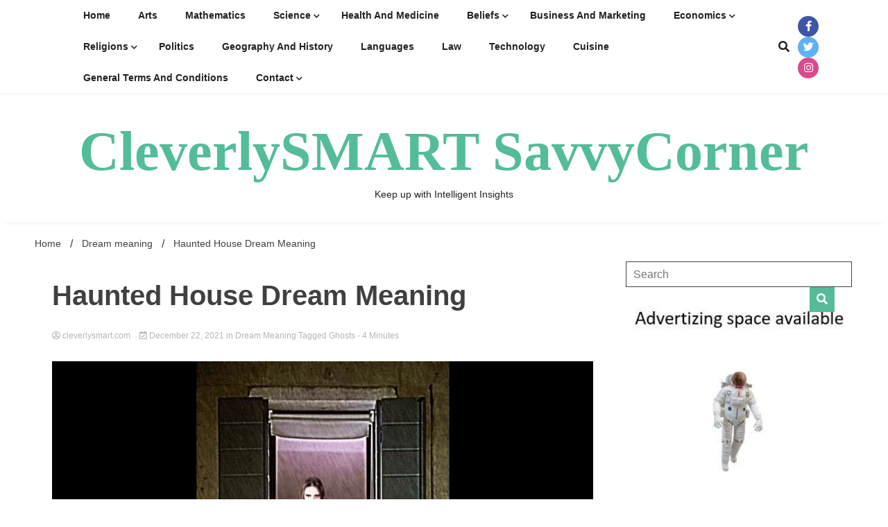

--- FILE ---
content_type: text/css
request_url: https://www.cleverlysmart.com/wp-content/litespeed/ucss/ea9ed79076fd67ea52eab53cb2421c72.css?ver=ef14e
body_size: 6453
content:
.sgr-main{transform:scale(.895);transform-origin:0 0;clear:both;padding:10px 0 5px}.wp-dark-mode-switch{cursor:pointer;z-index:auto;align-items:center;display:inline-flex;justify-content:center}.wp-dark-mode-floating-switch{align-items:center;display:flex;gap:.5rem;position:fixed;z-index:9999999999;opacity:1;transition:opacity .1s linear}html[data-wp-dark-mode-preset="0"]{filter:grayscale(var(--wpdm-grayscale,0))}ul{box-sizing:border-box;margin:0 0 1.5em 3em;list-style:disc}.entry-content{counter-reset:footnotes}:root{--wp--preset--font-size--normal:16px;--wp--preset--font-size--huge:42px}.screen-reader-text:focus{font-size:1em}applause-button{position:relative;cursor:pointer}html{line-height:1.15;-webkit-text-size-adjust:100%;box-sizing:border-box}body{margin:0}main{display:block}h1{font-size:2em;margin:.67em 0}hr{box-sizing:content-box;background-color:#ccc;border:0;height:1px;margin-bottom:1.5em}a,img{transition:all ease .23s}a{background-color:#fff0;color:#4169e1}strong{font-weight:bolder}small{font-size:80%}img{border-style:none;height:auto;max-width:100%}button,input,textarea{font-family:inherit;font-size:100%;margin:0}button,hr,input{overflow:visible}button{text-transform:none}[type=button],[type=submit],button{-webkit-appearance:button}[type=button]::-moz-focus-inner,[type=submit]::-moz-focus-inner,button::-moz-focus-inner{border-style:none;padding:0}[type=button]:-moz-focusring,[type=submit]:-moz-focusring,button:-moz-focusring{outline:1px dotted ButtonText}fieldset{padding:.35em .75em .625em}textarea{overflow:auto}[type=checkbox]{box-sizing:border-box;padding:0}::-webkit-file-upload-button{-webkit-appearance:button;font:inherit}.main-navigation ul li li a:hover:after,.walkerwp-wraper.inner-page-subheader.normal-subheader h2.trail-browse,[hidden]{display:none}*,::after,::before{box-sizing:inherit}body,input{line-height:1.5}body,button,input,textarea{font-family:-apple-system,BlinkMacSystemFont,"Segoe UI",Roboto,Oxygen-Sans,Ubuntu,Cantarell,"Helvetica Neue",sans-serif;font-size:1rem}body,button,input{color:#404040}textarea{line-height:1.5}h1,h2,h3,h4,h5{clear:both;line-height:1.3}p{margin-bottom:1.5em}i{font-style:italic}blockquote{margin:0 1.5em}body{background:#e8e8e8;background:#fff}li>ul{margin-bottom:0;margin-left:1.5em}header#masthead.header-layout-1 .walkerwp-wraper.navigation .walkerwp-container,iframe{max-width:100%}a:visited{color:purple}a:active,a:focus,a:hover{color:#191970}a:focus{outline:thin dotted}a:active,a:hover{outline:0}button,input[type=submit]{border:1px solid;border-color:#ccc #ccc #bbb;border-radius:3px;background:#e6e6e6;color:rgb(0 0 0/.8);line-height:1;padding:.6em 1em .4em}button:hover,input[type=submit]:hover{border-color:#ccc #bbb #aaa}button:active,button:focus,input[type=submit]:active,input[type=submit]:focus{border-color:#aaa #bbb #bbb}input[type=email],input[type=text],input[type=url],textarea{color:#666;border:1px solid #ccc;border-radius:3px;padding:3px}input[type=email]:focus,input[type=text]:focus,input[type=url]:focus,textarea:focus{color:#111}textarea{width:100%}.walkerwp-wraper.main-header .walkerwp-container,.walkerwp-wraper.navigation .walkerwp-container{justify-content:space-between;align-items:center}.main-navigation{display:inline-block;width:auto}.main-navigation ul{display:none;list-style:none;margin:0;padding-left:0}.main-navigation ul li a,.main-navigation ul ul{z-index:99;display:block;transition:all ease .23s}.main-navigation ul li a{padding:0 20px;position:relative;line-height:50px;text-decoration:none;color:var(--light-color);font-weight:600}.main-navigation ul ul{float:left;position:absolute;top:100%;left:0;min-width:230px;background:var(--light-color);opacity:0;background:#ddd;margin:10px 0 0;visibility:hidden;box-shadow:0 0 8px rgb(0 0 0/13%);border:1px solid #ddd}.main-navigation ul li:focus>ul,.main-navigation ul li:hover>ul{display:block;opacity:1;z-index:1000;transform:scale(1,1);margin:0;visibility:visible}.main-navigation ul ul ul{left:100%;top:0}.main-navigation li{position:relative;display:inline-block;margin-bottom:0}.main-navigation ul>li:hover>ul{opacity:1;left:0;z-index:9999}.main-navigation ul ul li:hover>ul{opacity:1;left:100%}.main-navigation li li{float:none;display:block}.main-navigation ul li li:last-child>a{border:0}.main-navigation ul ul li a,header#masthead.header-layout-1 button.global-search-icon:hover,main#primary .entry-content a{color:var(--primary-color)}.main-navigation ul li:hover a{opacity:1;background:var(--primary-color);color:var(--light-color)}.main-navigation ul ul li a:focus,.main-navigation ul ul li a:hover{color:var(--light-color);background:var(--secondary-color)}.main-navigation ul li ul li a{line-height:40px}.main-navigation li>a{position:relative}.main-navigation li.menu-item-has-children>a{padding-right:24px}.main-navigation li.menu-item-has-children>a:after{content:"";right:0;top:1px;width:20px;height:20px;font-family:"Font Awesome 5 Free";font-size:10px;margin-left:5px;position:absolute}.main-navigation ul ul li.menu-item-has-children>a:after,.main-navigation ul ul li.menu-item-has-children>a:hover:after{content:"";right:0;display:block}.main-navigation ul ul li.menu-item-has-children>a:hover:after{color:var(--light-color)}.menu-toggle{display:block;width:auto}.menu-toggle:hover{opacity:.89}.menu-toggle:focus span:nth-of-type(1),.menu-toggle:hover span:nth-of-type(1){transform:translateY(11px) translateX(0) rotate(45deg);background:var(--secondary-color)}.menu-toggle:focus span:nth-of-type(2),.menu-toggle:hover span:nth-of-type(2){background:#fff0}.menu-toggle:focus span:nth-of-type(3),.menu-toggle:hover span:nth-of-type(3){transform:translateY(-11px) translateX(0) rotate(-45deg);background:var(--secondary-color)}.menu-toggle span{background:var(--primary-color);border:0;height:3px;width:32px;position:absolute;top:7px;left:4px;transition:all .25s ease;cursor:pointer}.menu-toggle span:nth-of-type(2){top:18px}.menu-toggle span:nth-of-type(3){top:29px}.main-navigation button.menu-toggle:focus{outline:1px solid var(--secondary-color);border-radius:0}@media screen and (min-width:1024px){.menu-toggle{display:none}.main-navigation ul{display:inline-block}}.site-main .post-navigation{margin:0 0 1.5em}.post-navigation .nav-links{display:flex}.post-navigation .nav-previous{flex:1 0 50%}.post-navigation .nav-next{text-align:end;flex:1 0 50%}.post,.site-branding h1.site-title{margin:0}.entry-content{margin:1.5em 0 0}.widget{margin:0 0 1.5em}.screen-reader-text{border:0;clip:rect(1px,1px,1px,1px);clip-path:inset(50%);height:1px;margin:-1px;overflow:hidden;padding:0;position:absolute!important;width:1px;word-wrap:normal!important}.screen-reader-text:focus{background-color:#f1f1f1;border-radius:3px;box-shadow:0 0 2px 2px rgb(0 0 0/.6);clip:auto!important;clip-path:none;color:#21759b;display:block;font-size:.875rem;font-weight:700;height:auto;left:5px;line-height:normal;padding:15px 23px 14px;text-decoration:none;top:5px;width:auto;z-index:100000}.walkerwp-container,.walkerwp-wraper{width:100%;max-width:100%;padding:10px 0 15px;margin:0;position:relative;clear:both}.walkerwp-container{max-width:1340px;margin:0 auto;display:flex;justify-content:space-around;align-items:initial;flex-wrap:wrap;padding:0 15px}@media (max-width:1320px){.walkerwp-container{max-width:100%;padding:0 50px}}.no-gap{padding:0}.text-left{text-align:left}.walkerwp-grid-12,.walkerwp-grid-3,.walkerwp-grid-9{position:relative;min-height:1px;padding-right:20px;padding-left:20px;float:left}.walkerwp-grid-3{width:25%}.walkerwp-grid-9{width:75%}.walkerwp-grid-12{width:100%}ul.walkerpress-social{margin:0;padding:0;list-style:none}header#masthead.header-layout-1 ul.walkerpress-social,ul.walkerpress-social li{display:inline-block}ul.walkerpress-social li a{width:30px;height:30px;display:inline-block;line-height:30px;text-align:center;font-size:17px;color:#fff;border-radius:0}ul.walkerpress-social li a.facebook{background:#3f55a7}ul.walkerpress-social li a.twitter{background:#5db2f7}ul.walkerpress-social li a.instagram{background:#da4a8c}ul.walkerpress-social li a:hover{background:#fff;color:#222}.walkerwp-wraper.navigation{background:#000;box-shadow:0 0 0 1px rgb(0 0 0/6%)}.walkerwp-wraper.navigation form fieldset{padding:0;border:1px solid #232323}.walkerwp-wraper.navigation form input#search{padding:2px 25px 2px 15px;height:40px;background:#fff;border:0;max-width:100%;border-radius:0}.walkerwp-wraper.navigation form input#search::placeholder{color:var(--text-color)}.walkerwp-wraper.navigation form button.btn.btn-default{border:0;height:40px;background:var(--primary-color);color:var(--light-color);border-radius:0;width:40px;text-align:center;padding:0;margin-left:0;float:right}span.header-global-search-form{position:absolute;right:0;top:49px;z-index:2;display:none;transition:all ease .23s}span.header-global-search-form input::placeholder{color:#222}.box-title span,button.global-search-icon{color:#fff;background:#fff0;font-size:20px;padding:0}button.global-search-icon{border:0;text-align:right;margin:0}button.global-search-icon:hover,span.header-global-search-form button.global-search-close:hover{color:var(--secondary-color);cursor:pointer}span.header-global-search-form button.global-search-close{color:var(--primary-color);font-size:20px;position:absolute;right:20px;top:22px;margin:0;padding:0;background:#fff0;width:40px;height:40px;border:1px solid}.walkerwp-wraper.main-header{padding:50px 0;background:#313131;overflow:hidden}.sidebar-block h2,.site-branding .site-description{margin:0}.box-title{text-transform:uppercase;margin:0 0 21px;position:relative;border-bottom:1px solid var(--primary-color);padding:0}.box-title span{display:inline-block;background:var(--primary-color);position:relative;color:var(--primary-color);line-height:43px;border-bottom:2px solid}.entry-meta a:hover,.related-post-list .related-posts-box .related-post-content h5 a:hover,.sidebar-block section.widget ul li a:hover,.single .article-inner span.category a:hover,.single .nav-links .nav-next a:hover,.single .nav-links .nav-previous a:hover,.site-info a:hover,a.walkerpress-post-date:hover,span.category a:hover{color:var(--secondary-color)}a.walkerpress-post-date{text-decoration:none}.entry-meta a,a.walkerpress-post-date{color:#b5b2b2;font-size:13px}.entry-meta{text-decoration:none;color:#b5b2b2}.related-post-list{display:grid;margin-top:-1px;padding:0}.post-thumbnail{overflow:hidden}.post-thumbnail img{min-height:100%;width:auto;height:auto}.post-thumbnail:hover img{transform:scale(1.2)}footer.site-footer{background:#252424;position:relative;padding-top:0;background:#faf9f9!important;color:#fff;margin-top:70px}.walkerwp-container.credit-container.text-left{justify-content:space-between}.footer-copyright-wraper .walkerwp-grid-12{text-align:center}.footer-social-media{margin-bottom:20px}.footer-social-media ul.walkerpress-social li a{border-radius:50%;font-size:17px;width:35px;height:35px;line-height:35px}.walkerwp-wraper.footer-copyright-wraper{padding-top:20px;position:relative}.footer-copyright-wraper:before{content:"";left:0;top:0;width:100%;height:100%;position:absolute}.site-info a{color:var(--light-color)}.sidebar-block section.widget ul li a,.site-info a{text-decoration:none}.normal-subheader .walkerpress-breadcrumbs ul li a:after,.sidebar-block section.widget ul li a,.single span.nav-title{color:var(--text-color)}.sidebar-block section.widget{padding:25px;background:#fff;display:inline-block;width:100%}.single main#primary,main.walkerwp-grid-9#primary{padding-left:0}.sidebar-block{padding:0}.sidebar-block .widget_search fieldset{padding:0;border:0}.sidebar-block .widget_search fieldset .input-group input{padding:0 10px;border:1px solid #434343;border-radius:0;line-height:35px;width:100%}.sidebar-block .widget_search fieldset .input-group button.btn{width:auto;float:right;border-radius:0;background:var(--primary-color);color:var(--light-color);border:0;padding:0 10px;line-height:36px;position:absolute;right:27px;z-index:2}.comments-area form input#submit:hover,.nav-links .nav-next a:hover,.nav-links .nav-previous a:hover,.sidebar-block .widget_search fieldset .input-group button.btn:hover{background:var(--secondary-color)}.walkerwp-wraper.inner-wraper{padding:10px 0}.walkerwp-wraper.inner-wraper main#primary{padding:0 20px 0 0}.post-thumbnail img,.walkerpress-post-thumbnails img{min-width:100%;object-fit:cover}.walkerpress-post-thumbnails{max-height:650px;width:100%;overflow:hidden;line-height:0;position:relative}.article-inner.has-thumbnails span.category{display:block;position:relative}span.category a{padding:0 5px 0 0;margin:0 0 3px;font-size:12px;font-weight:600;display:inline-block}.article-inner{padding:0 20px 50px 100px}.entry-meta a{text-decoration:none}a.walkerpress-post-date{margin-left:10px}.nav-links{width:100%;margin-top:30px}.nav-links .nav-next a,.nav-links .nav-previous a{text-decoration:none;display:inline-block;padding:5px 15px}.walkerwp-wraper.inner-wraper main#primary article{float:left;width:100%;position:relative}main#primary{padding:0;margin-bottom:30px}.single article{padding:25px;background:#fff}.single .article-inner{padding:0}.comments-area form input[type=email],.comments-area form input[type=text],.comments-area form input[type=url],.comments-area form textarea{width:100%;border:1px solid #e1dfdf;border-radius:0;min-height:40px;background:#fff}.comment-respond{margin-top:20px}.single .comments-area h3#reply-title{margin-bottom:8px;margin-top:0;width:100%;float:left}.single .comments-area label{font-weight:600}.comment-respond textarea#comment{height:210px;margin-top:10px;background:#fff}.comment-respond p.comment-form-url{width:49%;float:left;margin:0}.comment-respond p.comment-form-email{width:49%;float:left;margin:0 1%0 0}.comment-respond p.comment-form-url{margin-left:1%}.comment-respond p.comment-form-cookies-consent,.single .comments-area{margin-top:20px;float:left;width:100%}.single .comments-area{padding:25px;background:#fff;clear:both}.comments-area form input#submit,.nav-links .nav-next a,.nav-links .nav-previous a,a.author-more{background:var(--primary-color);color:var(--light-color)}.comments-area form input#submit{border:0;line-height:18px;border-radius:0;padding-bottom:10px}.single nav.navigation.post-navigation{clear:both;margin-bottom:0}.single span.nav-title{font-size:14px}.single .post-navigation .nav-previous{padding:15px 20px 15px 0}.single .nav-links span.nav-subtitle{width:100%;display:inline-block;font-size:20px}.single .nav-links .nav-next a,.single .nav-links .nav-previous a{background:#fff0;color:var(--primary-color);padding:0}.single .nav-links .nav-next{padding:15px 0 15px 20px}.author-details h4,.comments-area h3#reply-title,.single .nav-links{margin:0}.comments-area p.comment-notes{display:inline;width:100%}.single .article-inner.has-thumbnails span.category{margin:0;display:inline-block}.single .article-inner span.category a{background:#fff0;color:var(--text-color);padding:0;text-transform:capitalize}.single article h1.entry-title{margin:0 0 25px;line-height:1.2}.single .walkerpress-post-thumbnails{max-height:inherit;margin-top:25px}.wc-author-box{padding:30px;width:100%;float:left;margin:30px 0}.author-img img{width:110px;height:110px;border-radius:50%}.author-details,.author-img{float:left;width:100%;text-align:center}a.author-more{text-decoration:none;display:inline-block;padding:5px 10px}a.author-more:hover{background:var(--secondary-color)}.entry-meta{font-size:13px}.walkerwp-wraper.inner-page-subheader{overflow:hidden;margin-bottom:-130px;display:flex;align-items:center}.sidebar-block section.widget ul,.walkerpress-breadcrumbs ul{list-style:none;margin:0;padding:0}.walkerpress-breadcrumbs ul li{display:inline-block;margin:0;position:relative}.walkerpress-breadcrumbs ul li a{position:relative;margin-right:30px}.walkerpress-breadcrumbs ul li a:after{content:"/";right:-17px;top:-3px;font-size:16px;margin-left:5px;position:absolute;color:#fff}.walkerwp-wraper.inner-page-subheader.normal-subheader.no-gap{height:auto;margin:0}.walkerwp-wraper.inner-page-subheader.normal-subheader .walkerwp-grid-12{padding:0}.normal-subheader .walkerpress-breadcrumbs ul li a,span.category a{text-decoration:none;color:var(--primary-color)}.normal-subheader .walkerpress-breadcrumbs ul li a:hover{text-decoration:none;color:var(--secondary-color)}.walkerwp-pb-container{left:0;width:100%;height:3px;margin-bottom:0;position:fixed;top:0;overflow:hidden;content:"";display:table;table-layout:fixed;z-index:999}.walkerwp-progress-bar{width:0%;float:left;height:100%;z-index:99;max-width:100%;background-color:var(--primary-color);-webkit-transition:width .1s ease;-o-transition:width .1s ease;transition:width .1s ease}.related-posts{padding:25px;background:#fff;clear:both;width:100%;float:left;margin-top:30px}.related-posts-box .post-thumbnail img{height:100%;width:100%;object-fit:cover}.related-posts-box .post-thumbnail{height:175px;overflow:hidden}.related-post-list{grid-template-columns:repeat(auto-fit,minmax(200px,1fr))}.related-post-list .related-posts-box .related-post-content{padding:15px 0}.related-post-list .related-posts-box .related-post-content h5 a{text-decoration:none;color:var(--heading-color)}.related-post-list .related-posts-box .related-post-content h5{margin:0 0 12px}.related-post-content .meta-data a{text-decoration:none;margin-left:0;color:var(--text-color)}.related-post-content .meta-data a:hover,main#primary .entry-content a:hover{color:var(--secondary-color)}.single-category.featured-grid-layout .post-lists ul li:last-child(){margin-bottom:0}a.walkerpress-top{transition:.2s;position:fixed;bottom:.5rem;right:1.5rem;z-index:555;background:#fff;color:var(--primary-color);width:50px;height:50px;border-radius:50%;box-shadow:0 0 20px rgb(0 0 0/28%);font-size:25px;text-align:center;line-height:50px;display:none;border:1px solid}a.walkerpress-top:hover{background:var(--primary-color);color:var(--light-color)}.post-thumbnail{position:relative}@media (max-width:1300px){header#masthead.header-layout-1 .walkerwp-container{flex-wrap:initial}}@media (max-width:1024px){.main-navigation{width:85%}header#masthead.header-layout-1 .walkerwp-container{flex-wrap:wrap}.main-navigation button.menu-toggle{width:40px;background:#fff0;border:0;color:var(--primary-color);padding:10px;height:40px;position:relative;cursor:pointer;border-radius:0}.main-navigation ul li a{line-height:40px}.main-navigation ul ul ul{right:0;opacity:0;left:0}.walkerwp-container{padding:0 15px}.walkerwp-wraper.inner-wraper main#primary{padding:0;padding-left:0;padding-top:10px}.sidebar-block{padding-left:0;padding-top:10px}header.header-layout-1 .walkerpress-nav{width:90%}.walkerwp-wraper.main-header .walkerwp-container{justify-content:space-around}}@media (max-width:767px){.walkerwp-grid-12,.walkerwp-grid-3,.walkerwp-grid-9{width:100%}ul.walkerpress-social{margin:0 auto 10px}.site-branding{width:100%;text-align:center;padding-bottom:8px;max-width:100%}}header#masthead.header-layout-1 button.global-search-icon{display:inline-block;margin:0 12px 0 0;font-size:16px}.walkerwp-wraper.header-ads-wrapper{text-align:center;padding:5px 0 0}header#masthead.header-layout-1 .walkerwp-container.branding-section{justify-content:center}.walkerwp-wraper.main-header{box-shadow:0 6px 9px -8px rgb(0 0 0/13%)}header#masthead.header-layout-1 .site-branding{max-width:100%;text-align:center}header#masthead.header-layout-1 .walkerwp-wraper.navigation{padding:0 50px;border-bottom:1px solid #efeeee}header#masthead.header-layout-1 .main-navigation ul li a{text-transform:capitalize;line-height:45px}header#masthead.header-layout-1 .main-navigation ul ul li a{border-radius:0}header#masthead.header-layout-1 ul.walkerpress-social li a{border-radius:20px;font-size:15px}header#masthead.header-layout-1 ul.walkerpress-social li a:hover{background:#ededed}header#masthead.header-layout-1 .right-section{display:flex}.box-title{border-top:1px solid #e1e0e0;text-align:center;border-bottom:0;padding-top:5px;padding-bottom:15px}.related-post-list{grid-gap:35px}.walkerwp-wraper.footer-copyright-wraper .walkerwp-container{border-top:1px solid #ddd;padding-top:30px}footer.site-footer ul.walkerpress-social li a:hover{background:#d5cfcf}@media (max-width:1024px){header.header-layout-1 .walkerpress-nav{width:initial}.site-branding h1.site-title{font-size:60px!important}}@media (max-width:767px){header.header-layout-1 ul.walkerpress-social{margin:0}.site-branding h1.site-title{font-size:40px!important}}@media (max-width:480px){.site-branding h1.site-title{font-size:30px!important}}.fa,.fab,.far,.fas{-moz-osx-font-smoothing:grayscale;-webkit-font-smoothing:antialiased;display:inline-block;font-style:normal;font-variant:normal;text-rendering:auto;line-height:1;font-family:"Font Awesome 5 Brands";font-weight:400}.fa-arrow-up:before{content:""}.fa-calendar-check:before{content:""}.fa-facebook-f:before{content:""}.fa-instagram:before{content:""}.fa-search:before{content:""}.fa-times:before{content:""}.fa-twitter:before{content:""}.fa-user-circle:before{content:""}@font-face{font-display:swap;font-family:"Font Awesome 5 Brands";font-style:normal;font-weight:400;font-display:block;src:url(/wp-content/themes/walkerpress/webfonts/fa-brands-400.eot);src:url(/wp-content/themes/walkerpress/webfonts/fa-brands-400.eot?#iefix)format("embedded-opentype"),url(/wp-content/themes/walkerpress/webfonts/fa-brands-400.woff2)format("woff2"),url(/wp-content/themes/walkerpress/webfonts/fa-brands-400.woff)format("woff"),url(/wp-content/themes/walkerpress/webfonts/fa-brands-400.ttf)format("truetype"),url(/wp-content/themes/walkerpress/webfonts/fa-brands-400.svg#fontawesome)format("svg")}@font-face{font-display:swap;font-family:"Font Awesome 5 Free";font-style:normal;font-weight:400;font-display:block;src:url(/wp-content/themes/walkerpress/webfonts/fa-regular-400.eot);src:url(/wp-content/themes/walkerpress/webfonts/fa-regular-400.eot?#iefix)format("embedded-opentype"),url(/wp-content/themes/walkerpress/webfonts/fa-regular-400.woff2)format("woff2"),url(/wp-content/themes/walkerpress/webfonts/fa-regular-400.woff)format("woff"),url(/wp-content/themes/walkerpress/webfonts/fa-regular-400.ttf)format("truetype"),url(/wp-content/themes/walkerpress/webfonts/fa-regular-400.svg#fontawesome)format("svg")}.fa,.far,.fas{font-family:"Font Awesome 5 Free"}@font-face{font-display:swap;font-family:"Font Awesome 5 Free";font-style:normal;font-weight:900;font-display:block;src:url(/wp-content/themes/walkerpress/webfonts/fa-solid-900.eot);src:url(/wp-content/themes/walkerpress/webfonts/fa-solid-900.eot?#iefix)format("embedded-opentype"),url(/wp-content/themes/walkerpress/webfonts/fa-solid-900.woff2)format("woff2"),url(/wp-content/themes/walkerpress/webfonts/fa-solid-900.woff)format("woff"),url(/wp-content/themes/walkerpress/webfonts/fa-solid-900.ttf)format("truetype"),url(/wp-content/themes/walkerpress/webfonts/fa-solid-900.svg#fontawesome)format("svg")}.fa,.fas{font-weight:900}@font-face{font-display:swap;font-family:"swiper-icons";src:url(data:application/font-woff;charset=utf-8;base64,\ [base64]//wADZ2x5ZgAAAywAAADMAAAD2MHtryVoZWFkAAABbAAAADAAAAA2E2+eoWhoZWEAAAGcAAAAHwAAACQC9gDzaG10eAAAAigAAAAZAAAArgJkABFsb2NhAAAC0AAAAFoAAABaFQAUGG1heHAAAAG8AAAAHwAAACAAcABAbmFtZQAAA/gAAAE5AAACXvFdBwlwb3N0AAAFNAAAAGIAAACE5s74hXjaY2BkYGAAYpf5Hu/j+W2+MnAzMYDAzaX6QjD6/4//Bxj5GA8AuRwMYGkAPywL13jaY2BkYGA88P8Agx4j+/8fQDYfA1AEBWgDAIB2BOoAeNpjYGRgYNBh4GdgYgABEMnIABJzYNADCQAACWgAsQB42mNgYfzCOIGBlYGB0YcxjYGBwR1Kf2WQZGhhYGBiYGVmgAFGBiQQkOaawtDAoMBQxXjg/wEGPcYDDA4wNUA2CCgwsAAAO4EL6gAAeNpj2M0gyAACqxgGNWBkZ2D4/wMA+xkDdgAAAHjaY2BgYGaAYBkGRgYQiAHyGMF8FgYHIM3DwMHABGQrMOgyWDLEM1T9/w8UBfEMgLzE////P/5//f/V/xv+r4eaAAeMbAxwIUYmIMHEgKYAYjUcsDAwsLKxc3BycfPw8jEQA/[base64]/uznmfPFBNODM2K7MTQ45YEAZqGP81AmGGcF3iPqOop0r1SPTaTbVkfUe4HXj97wYE+yNwWYxwWu4v1ugWHgo3S1XdZEVqWM7ET0cfnLGxWfkgR42o2PvWrDMBSFj/IHLaF0zKjRgdiVMwScNRAoWUoH78Y2icB/yIY09An6AH2Bdu/UB+yxopYshQiEvnvu0dURgDt8QeC8PDw7Fpji3fEA4z/PEJ6YOB5hKh4dj3EvXhxPqH/SKUY3rJ7srZ4FZnh1PMAtPhwP6fl2PMJMPDgeQ4rY8YT6Gzao0eAEA409DuggmTnFnOcSCiEiLMgxCiTI6Cq5DZUd3Qmp10vO0LaLTd2cjN4fOumlc7lUYbSQcZFkutRG7g6JKZKy0RmdLY680CDnEJ+UMkpFFe1RN7nxdVpXrC4aTtnaurOnYercZg2YVmLN/d/gczfEimrE/fs/bOuq29Zmn8tloORaXgZgGa78yO9/cnXm2BpaGvq25Dv9S4E9+5SIc9PqupJKhYFSSl47+Qcr1mYNAAAAeNptw0cKwkAAAMDZJA8Q7OUJvkLsPfZ6zFVERPy8qHh2YER+3i/BP83vIBLLySsoKimrqKqpa2hp6+jq6RsYGhmbmJqZSy0sraxtbO3sHRydnEMU4uR6yx7JJXveP7WrDycAAAAAAAH//wACeNpjYGRgYOABYhkgZgJCZgZNBkYGLQZtIJsFLMYAAAw3ALgAeNolizEKgDAQBCchRbC2sFER0YD6qVQiBCv/H9ezGI6Z5XBAw8CBK/m5iQQVauVbXLnOrMZv2oLdKFa8Pjuru2hJzGabmOSLzNMzvutpB3N42mNgZGBg4GKQYzBhYMxJLMlj4GBgAYow/P/PAJJhLM6sSoWKfWCAAwDAjgbRAAB42mNgYGBkAIIbCZo5IPrmUn0hGA0AO8EFTQAA)format("woff");font-weight:400;font-style:normal}:root{--swiper-theme-color:#007aff;--swiper-navigation-size:44px}